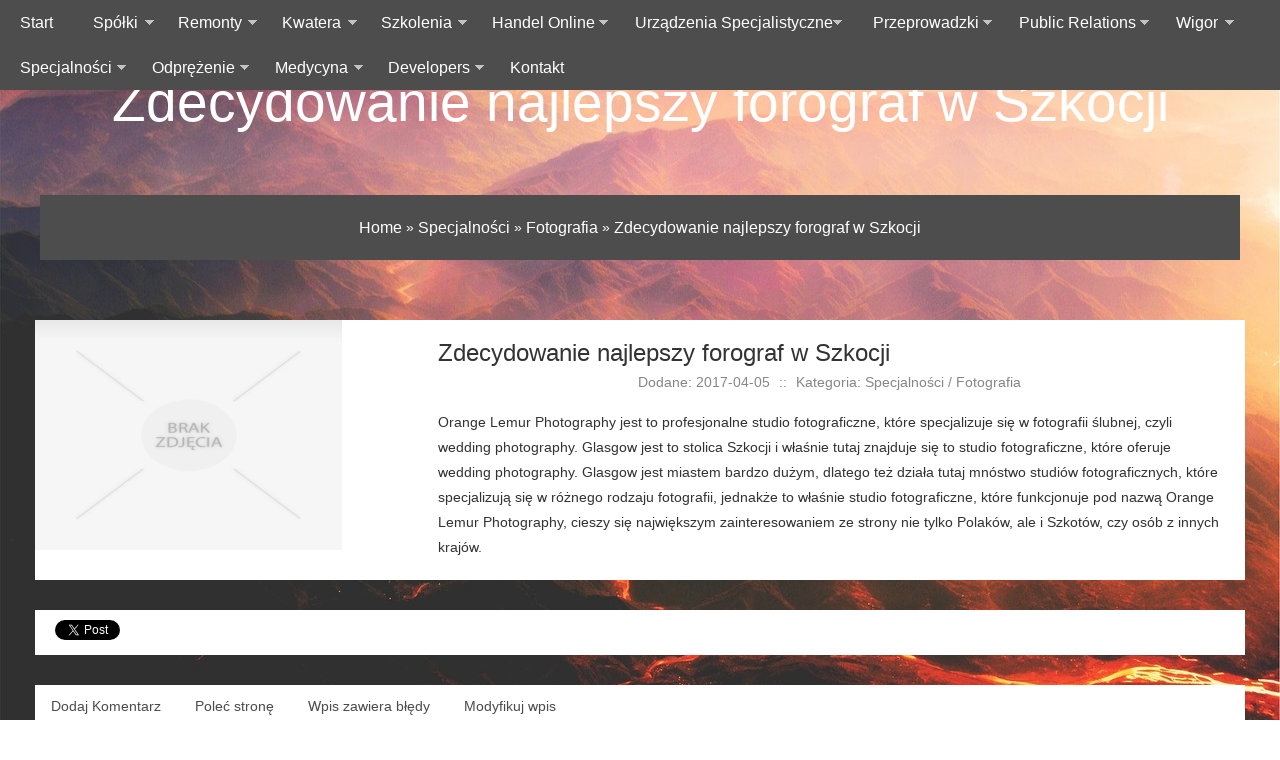

--- FILE ---
content_type: text/html; charset=utf8
request_url: http://www.dondu.pl/specjalnosci/fotografia/zdecydowanie-najlepszy-forograf-w-szkocji
body_size: 29831
content:
<!DOCTYPE html>
<!--[if lt IE 7 ]><html class="ie ie6" lang="en"> <![endif]-->
<!--[if IE 7 ]><html class="ie ie7" lang="en"> <![endif]-->
<!--[if IE 8 ]><html class="ie ie8" lang="en"> <![endif]-->
<!--[if (gte IE 9)|!(IE)]><!--><html lang="en"> <!--<![endif]-->
<head>
    <base href="http://www.dondu.pl">
    <meta name="google-site-verification" content="">
	<meta charset="utf-8">
    <title>Zdecydowanie najlepszy forograf w Szkocji - dondu</title>
    <meta name="description" content="">
    <meta http-equiv="X-UA-Compatible" content="IE=edge">
	<meta name="viewport" content="width=device-width, initial-scale=1, maximum-scale=1">
    <link rel="stylesheet" href="css/bootstrap.min.css">
  	<link rel="stylesheet" href="css/zerogrid.css">
	<link rel="stylesheet" href="css/style.css">
	<link rel="stylesheet" href="css/component.css">
	<link rel="stylesheet" href="css/responsive.css">
    <link rel="stylesheet" href="css/custom.css">
	
	<!--[if lt IE 8]>
       <div style=' clear: both; text-align:center; position: relative;'>
         <a href="http://windows.microsoft.com/en-US/internet-explorer/products/ie/home?ocid=ie6_countdown_bannercode">
           <img src="http://storage.ie6countdown.com/assets/100/images/banners/warning_bar_0000_us.jpg" border="0" height="42" width="820" alt="You are using an outdated browser. For a faster, safer browsing experience, upgrade for free today." />
        </a>
      </div>
    <![endif]-->
    <!--[if lt IE 9]>
		<script src="js/html5.js"></script>
		<script src="js/css3-mediaqueries.js"></script>
	<![endif]-->
	<link href='./images/favicon.ico' rel='icon' type='image/x-icon'/>
</head>
<body>
    <div class="wrap-body">
        <header>
            <div class="top-header">
                <div class="wrap-top zerogrid">
                    <nav class="navbar-fixed-top">
                        <a class="toggleMenu" href="#">Menu</a>
                        <ul class="menu">
                            <li class="first"><a href="/"><span>Start</span></a></li><li class="dropdown item1"><a class="parent" href="/spolki" title="Spółki"><span>Spółki</span></a><ul><li><a href="/spolki/biura-rachunkowe" title="Biura Rachunkowe"><span>Biura Rachunkowe</span></a></li><li><a href="/spolki/doradztwo" title="Doradztwo"><span>Doradztwo</span></a></li><li><a href="/spolki/drukarnie" title="Drukarnie"><span>Drukarnie</span></a></li><li><a href="/spolki/handel" title="Handel"><span>Handel</span></a></li><li><a href="/spolki/hurtownie" title="Hurtownie"><span>Hurtownie</span></a></li><li><a href="/spolki/kredyty-leasing" title="Kredyty, Leasing"><span>Kredyty, Leasing</span></a></li><li><a href="/spolki/ubezpieczenia" title="Ubezpieczenia"><span>Ubezpieczenia</span></a></li><li><a href="/spolki/ekologia" title="Ekologia"><span>Ekologia</span></a></li></ul></li><li class="dropdown item2"><a class="parent" href="/remonty" title="Remonty"><span>Remonty</span></a><ul><li><a href="/remonty/projektowanie" title="Projektowanie"><span>Projektowanie</span></a></li><li><a href="/remonty/remonty-elektryk-hydraulik" title="Remonty, Elektryk, Hydraulik"><span>Remonty, Elektryk, Hydraulik</span></a></li><li><a href="/remonty/materialy-budowlane" title="Materiały Budowlane"><span>Materiały Budowlane</span></a></li></ul></li><li class="dropdown item3"><a class="parent" href="/kwatera" title="Kwatera"><span>Kwatera</span></a><ul><li><a href="/kwatera/drzwi-i-okna" title="Drzwi i Okna"><span>Drzwi i Okna</span></a></li><li><a href="/kwatera/klimatyzacja-i-wentylacja" title="Klimatyzacja i Wentylacja"><span>Klimatyzacja i Wentylacja</span></a></li><li><a href="/kwatera/nieruchomosci-dzialki" title="Nieruchomości, Działki"><span>Nieruchomości, Działki</span></a></li><li><a href="/kwatera/domy-mieszkania" title="Domy, Mieszkania"><span>Domy, Mieszkania</span></a></li></ul></li><li class="dropdown item4"><a class="parent" href="/szkolenia" title="Szkolenia"><span>Szkolenia</span></a><ul><li><a href="/szkolenia/placowki-edukacyjne" title="Placówki Edukacyjne"><span>Placówki Edukacyjne</span></a></li><li><a href="/szkolenia/kursy-jezykowe" title="Kursy Językowe"><span>Kursy Językowe</span></a></li><li><a href="/szkolenia/konferencje-sale-szkoleniowe" title="Konferencje, Sale Szkoleniowe"><span>Konferencje, Sale Szkoleniowe</span></a></li><li><a href="/szkolenia/kursy-i-szkolenia" title="Kursy i Szkolenia"><span>Kursy i Szkolenia</span></a></li><li><a href="/szkolenia/tlumaczenia" title="Tłumaczenia"><span>Tłumaczenia</span></a></li></ul></li><li class="dropdown item5"><a class="parent" href="/handel-online" title="Handel Online"><span>Handel Online</span></a><ul><li><a href="/handel-online/bizuteria" title="Biżuteria"><span>Biżuteria</span></a></li><li><a href="/handel-online/dla-dzieci" title="Dla Dzieci"><span>Dla Dzieci</span></a></li><li><a href="/handel-online/meble" title="Meble"><span>Meble</span></a></li><li><a href="/handel-online/wyposazenie-wnetrz" title="Wyposażenie Wnętrz"><span>Wyposażenie Wnętrz</span></a></li><li><a href="/handel-online/wyposazenie-lazienki" title="Wyposażenie Łazienki"><span>Wyposażenie Łazienki</span></a></li><li><a href="/handel-online/odziez" title="Odzież"><span>Odzież</span></a></li><li><a href="/handel-online/sport" title="Sport"><span>Sport</span></a></li><li><a href="/handel-online/elektronika-rtv-agd" title="Elektronika, RTV, AGD"><span>Elektronika, RTV, AGD</span></a></li><li><a href="/handel-online/art-dla-zwierzat" title="Art. Dla Zwierząt"><span>Art. Dla Zwierząt</span></a></li><li><a href="/handel-online/ogrod-rosliny" title="Ogród, Rośliny"><span>Ogród, Rośliny</span></a></li><li><a href="/handel-online/chemia" title="Chemia"><span>Chemia</span></a></li><li><a href="/handel-online/art-spozywcze" title="Art. Spożywcze"><span>Art. Spożywcze</span></a></li><li><a href="/handel-online/materialy-eksploatacyjne" title="Materiały Eksploatacyjne"><span>Materiały Eksploatacyjne</span></a></li><li><a href="/handel-online/inne-sklepy" title="Inne Sklepy"><span>Inne Sklepy</span></a></li></ul></li><li class="dropdown item6"><a class="parent" href="/urzadzenia-specjalistyczne" title="Urządzenia Specjalistyczne"><span>Urządzenia Specjalistyczne</span></a><ul><li><a href="/urzadzenia-specjalistyczne/maszyny" title="Maszyny"><span>Maszyny</span></a></li><li><a href="/urzadzenia-specjalistyczne/narzedzia" title="Narzędzia"><span>Narzędzia</span></a></li><li><a href="/urzadzenia-specjalistyczne/przemysl-metalowy" title="Przemysł Metalowy"><span>Przemysł Metalowy</span></a></li></ul></li><li class="dropdown item7"><a class="parent" href="/przeprowadzki" title="Przeprowadzki"><span>Przeprowadzki</span></a><ul><li><a href="/przeprowadzki/transport" title="Transport"><span>Transport</span></a></li><li><a href="/przeprowadzki/czesci-samochodowe" title="Części Samochodowe"><span>Części Samochodowe</span></a></li><li><a href="/przeprowadzki/wynajem" title="Wynajem"><span>Wynajem</span></a></li><li><a href="/przeprowadzki/uslugi-motoryzacyjne" title="Usługi Motoryzacyjne"><span>Usługi Motoryzacyjne</span></a></li><li><a href="/przeprowadzki/salony-komisy" title="Salony, Komisy"><span>Salony, Komisy</span></a></li></ul></li><li class="dropdown item8"><a class="parent" href="/public-relations" title="Public Relations"><span>Public Relations</span></a><ul><li><a href="/public-relations/agencje-reklamowe" title="Agencje Reklamowe"><span>Agencje Reklamowe</span></a></li><li><a href="/public-relations/materialy-reklamowe" title="Materiały Reklamowe"><span>Materiały Reklamowe</span></a></li><li><a href="/public-relations/inne-agencje" title="Inne Agencje"><span>Inne Agencje</span></a></li></ul></li><li class="dropdown item9"><a class="parent" href="/wigor" title="Wigor"><span>Wigor</span></a><ul><li><a href="/wigor/imprezy-integracyjne" title="Imprezy Integracyjne"><span>Imprezy Integracyjne</span></a></li><li><a href="/wigor/zajecia-sportowe-i-rekreacyjne" title="Zajęcia Sportowe i Rekreacyjne"><span>Zajęcia Sportowe i Rekreacyjne</span></a></li></ul></li><li class="dropdown item10"><a class="parent" href="/specjalnosci" title="Specjalności"><span>Specjalności</span></a><ul><li><a href="/specjalnosci/informatyczne" title="Informatyczne"><span>Informatyczne</span></a></li><li><a href="/specjalnosci/restauracje-catering" title="Restauracje, Catering"><span>Restauracje, Catering</span></a></li><li><a href="/specjalnosci/fotografia" title="Fotografia"><span>Fotografia</span></a></li><li><a href="/specjalnosci/adwokaci-porady-prawne" title="Adwokaci, Porady Prawne"><span>Adwokaci, Porady Prawne</span></a></li><li><a href="/specjalnosci/slub-i-wesele" title="Ślub i Wesele"><span>Ślub i Wesele</span></a></li><li><a href="/specjalnosci/sprzatanie-porzadkowanie" title="Sprzątanie, Porządkowanie"><span>Sprzątanie, Porządkowanie</span></a></li><li><a href="/specjalnosci/serwis" title="Serwis"><span>Serwis</span></a></li><li><a href="/specjalnosci/opieka" title="Opieka"><span>Opieka</span></a></li><li><a href="/specjalnosci/inne-uslugi" title="Inne Usługi"><span>Inne Usługi</span></a></li></ul></li><li class="dropdown item11"><a class="parent" href="/odprezenie" title="Odprężenie"><span>Odprężenie</span></a><ul><li><a href="/odprezenie/hotele-i-noclegi" title="Hotele i Noclegi"><span>Hotele i Noclegi</span></a></li><li><a href="/odprezenie/podroze" title="Podróże"><span>Podróże</span></a></li><li><a href="/odprezenie/wypoczynek" title="Wypoczynek"><span>Wypoczynek</span></a></li></ul></li><li class="dropdown item12"><a class="parent" href="/medycyna" title="Medycyna"><span>Medycyna</span></a><ul><li><a href="/medycyna/dietetyka-odchudzanie" title="Dietetyka, Odchudzanie"><span>Dietetyka, Odchudzanie</span></a></li><li><a href="/medycyna/kosmetyki" title="Kosmetyki"><span>Kosmetyki</span></a></li><li><a href="/medycyna/leczenie" title="Leczenie"><span>Leczenie</span></a></li><li><a href="/medycyna/salony-kosmetyczne" title="Salony Kosmetyczne"><span>Salony Kosmetyczne</span></a></li><li><a href="/medycyna/sprzet-medyczny" title="Sprzęt Medyczny"><span>Sprzęt Medyczny</span></a></li></ul></li><li class="dropdown item13"><a class="parent" href="/developers" title="Developers"><span>Developers</span></a><ul><li><a href="/developers/oprogramowanie" title="Oprogramowanie"><span>Oprogramowanie</span></a></li><li><a href="/developers/strony-internetowe" title="Strony Internetowe"><span>Strony Internetowe</span></a></li></ul></li><li><a href="/kontakt">Kontakt</a></li>
                        </ul>
                    </nav>
                </div>
            </div>
            <div class="wrap-header">
                <div class="zerogrid">
                    <div id="logo"><a href="/">Zdecydowanie najlepszy forograf w Szkocji</a></div>
                    <div id="breadcrumb"><a href="/">Home</a> &raquo; <a href="/specjalnosci">Specjalności</a> &raquo; <a href="/specjalnosci/fotografia">Fotografia</a> &raquo; <a href="/specjalnosci/fotografia/zdecydowanie-najlepszy-forograf-w-szkocji">Zdecydowanie najlepszy forograf w Szkocji</a></div>
                </div>
            </div>
        </header>


        <section id="container">
            <div class="wrap-container zerogrid">
                <div class="row">
                    <div class="col-full">
    <div class="wrap-col">
        <article class="bg-white">
            <div class="articleContent">
                <div class="col-1-3 image">
                    <img class="img-thubnail" src="img_www/none.jpg" alt="brak zdjęcia" />
                    <div class="hr20"></div>
                </div>
                <div class="col-2-3 content">
                    <div class="title">Zdecydowanie najlepszy forograf w Szkocji</div>
                    <div class="info">
                        <span>Dodane: 2017-04-05</span>
                        <span>::</span>
                        <span>Kategoria: Specjalności / Fotografia</span>
                    </div>
                    <div class="text">
                        <p>Orange Lemur Photography jest to profesjonalne studio fotograficzne, które specjalizuje się w fotografii ślubnej, czyli  wedding photography. Glasgow jest to stolica Szkocji i właśnie tutaj znajduje się to studio fotograficzne, które oferuje wedding photography. Glasgow jest miastem bardzo dużym, dlatego też działa tutaj mnóstwo studiów fotograficznych, które specjalizują się w różnego rodzaju fotografii, jednakże to właśnie studio fotograficzne, które funkcjonuje pod nazwą Orange Lemur Photography, cieszy się największym zainteresowaniem ze strony nie tylko Polaków, ale i Szkotów, czy osób z innych krajów.</p>
                    </div>
                </div>
                <div class="clr"></div>
            </div>
        </article>
    </div>
</div>
    
<div class="col-full">
    <div class="wrap-col">
        <article class="bg-white">
            <div class="social">
                <script>
    (function (d, s, id) {
        var js, fjs = d.getElementsByTagName(s)[0];
        if (d.getElementById(id)) {
            return;
        }
        js = d.createElement(s);
        js.id = id;
        js.src = "//connect.facebook.net/pl_PL/all.js#xfbml=1";
        fjs.parentNode.insertBefore(js, fjs);
    }(document, 'script', 'facebook-jssdk'));
</script>

<a rel="nofollow" href="https://twitter.com/share" class="twitter-share-button" data-count="none" data-via="vedutapl">Tweet</a>
<script type="text/javascript" src="//platform.twitter.com/widgets.js"></script>

<div class="fb-like" data-href="http://www.dondu.pl/specjalnosci/fotografia/zdecydowanie-najlepszy-forograf-w-szkocji" data-send="true" data-width="450" data-show-faces="false" data-font="lucida grande"></div>
            </div>
        </article>
    </div> 
</div>

<div class="col-full">
    <div class="wrap-col">
        <article class="bg-white">
            <div class="tabPanel">
                <ul class="nav nav-tabs" role="tablist">
    <li><a href="#add-comment" role="tab" data-toggle="tab">Dodaj Komentarz</a></li>
    <li><a href="#share-page" role="tab" data-toggle="tab">Poleć stronę</a></li>
    <li><a href="#report" role="tab" data-toggle="tab">Wpis zawiera błędy</a></li>
    <li><a href="#modify" role="tab" data-toggle="tab">Modyfikuj wpis</a></li>
</ul>

<div class="tab-content">
    <div class="hr20"></div>
    
    <div class="tab-pane" id="add-comment">
        <form action="" method="post" role="form">
            <div class="form-group col-xs-12 col-ms-12 col-sm-6 col-md-6 col-lg-6">
                <label for="login1" class="control-label">Imię</label>
                <input name="login" id="login1" class="form-control" pattern="[a-zA-Z0-9]{3,}" required="" type="text">
            </div>
            <div class="hr10"></div>
            <div class="form-group col-xs-12 col-ms-12 col-sm-6 col-md-6 col-lg-6">
                    <label for="email1" class="control-label">E-mail</label>
                    <input name="email" id="email1" class="form-control" pattern="[a-z0-9._%+-]+@[a-z0-9.-]+\.[a-z]{2,4}$" required="" type="email">
            </div>
            <div class="hr10"></div>
            <div class="form-group col-xs-12 col-ms-12 col-sm-6 col-md-6 col-lg-6">
                <label for="message1" class="control-label">Twój komentarz</label>
                <textarea name="message" id="message1" rows="4" class="form-control" required=""></textarea>
            </div>
            <div class="hr10"></div>
            <div class="col-xs-12 col-ms-12 col-sm-12 col-md-12 col-lg-12 btn-group ">
                <input name="submit" value="Wyślij" class="btn btn-success" type="submit">
                <input value="Wyczyść" type="reset" class="btn btn-warning">
            </div>
        </form>
        <div class="hr30"></div>
    </div>
    

    
    <div class="tab-pane" id="share-page">
        <form action="" method="post" role="form">
            <div class="form-group">
                <div class="col-xs-12 col-ms-12 col-sm-12 col-md-12 col-lg-12">
                    <label for="www2" class="control-label">Polecana strona</label>
                    <div class="hr10"></div>
                    <input name="www" id="www2" class="form-control" type="url" value="http://www.dondu.pl/specjalnosci/fotografia/zdecydowanie-najlepszy-forograf-w-szkocji">
                </div>
                <div class="hr10"></div>
                <div class="col-xs-12 col-ms-12 col-sm-8 col-md-8 col-lg-8 ">
                    <label for="imie2" class="control-label">Imię</label>
                    <input name="imie" id="imie2" class="form-control" pattern="[a-zA-Z0-9]{3,}" required="" type="text">
                </div>
                <div class="hr10"></div>
                <div class="col-xs-12 col-ms-12 col-sm-8 col-md-8 col-lg-8 ">
                    <label for="email2" class="control-label">E-mail</label>
                    <input name="email" id="email2" class="form-control" pattern="[a-z0-9._%+-]+@[a-z0-9.-]+\.[a-z]{2,4}$" required="" type="email">
                </div>
                <div class="hr10"></div>
                <div class="col-xs-12 col-ms-12 col-sm-12 col-md-12 col-lg-12 ">
                    <input name="submit" class="btn btn-primary" value="Poleć stronę" type="submit">
                    <div class="hr30"></div>
                </div> 
            </div>
        </form>
    </div>
    


    
    <div class="tab-pane" id="report">
        <form action="" method="post" role="form">
            <div class="form-group">
                <div class="formTitle">Określ problem</div>
                <div class="hr20"></div>
                <div class="col-xs-12 col-ms-12 col-sm-12 col-md-12 col-lg-12">
                    <label for="www3" class="control-label">Zgłaszana strona</label>
                    <div class="hr10"></div>
                    <input name="www" id="www3" class="form-control" type="url" value="http://www.dondu.pl/specjalnosci/fotografia/zdecydowanie-najlepszy-forograf-w-szkocji">
                    <div class="hr10"></div>
                </div>
                <div class="col-xs-12 col-ms-12 col-sm-12 col-md-12 col-lg-12 radio"> 
                    <label for="work"><input type="radio" id="work" name="type" value="1" checked="checked">Strona nie działa</label><br>
                    <label for="redirect"><input type="radio" id="redirect" name="type" value="2">Domane jest przekierowana</label><br>
                    <label for="server"><input type="radio" id="server" name="type" value="3">Serwer nie odpowiada</label><br>
                    <label for="error"><input type="radio" id="error" name="type" value="4">Błąd 404</label><br>
                    <label for="none"><input type="radio" id="none" name="type" value="5">Na docelowej stronie są inne dane</label><br>
                    <label for="other"><input type="radio" id="other" name="type" value="0">Inny ...</label>
                    <div class="hr30"></div>
                </div> 
                <div class="col-xs-12 col-ms-12 col-sm-6 col-md-6 col-lg-6 ">
                    <label for="imie3" class="control-label">Imię</label>
                    <input name="imie" id="imie3" class="form-control" placeholder="Imię" pattern="[a-zA-Z0-9]{3,}" required="" type="text">
                    <div class="hr10"></div>
                </div> 
                <div class="col-xs-12 col-ms-12 col-sm-6 col-md-6 col-lg-6 ">
                    <label for="email3" class="control-label">E-mail</label>
                    <input name="email" id="email3" class="form-control" placeholder="E-Mail" pattern="[a-z0-9._%+-]+@[a-z0-9.-]+\.[a-z]{2,4}$" required="" type="email">
                    <div class="hr10"></div>
                </div>
                <div class="col-xs-12 col-ms-12 col-sm-12 col-md-12 col-lg-12 ">
                    <input name="submit" class="btn btn-primary" value="Wyślij Zgłoszenie" type="submit">
                    <div class="hr30"></div>
                </div> 
            </div>
        </form>
    </div>
    


    
    <div class="tab-pane" id="modify">
        <form action="" method="post" role="form"> 
            <div class="form-group">
                <div class="col-xs-12 col-ms-12 col-sm-2 col-md-2 col-lg-2 ">
                    <label for="login4" class="control-label">Login</label>
                </div>
                <div class="col-xs-12 col-ms-12 col-sm-10 col-md-10 col-lg-10 ">
                    <input name="login" id="login4" class="form-control" placeholder="Login" pattern="[a-zA-Z0-9]{3,}" required="" type="text">
                    <div class="hr10"></div>
                </div>
                <div class="col-xs-12 col-ms-12 col-sm-2 col-md-2 col-lg-2 ">
                    <label for="haslo4" class="control-label">Hasło</label>
                </div>
                <div class="col-xs-12 col-ms-12 col-sm-10 col-md-10 col-lg-10 ">
                    <input name="haslo" id="haslo4" class="form-control" placeholder="Hasło" pattern="[a-zA-Z0-9]{3,}" required="" type="password">
                    <div class="hr10"></div>
                </div>
                <div class="col-xs-12 col-ms-12 col-sm-10 col-md-10 col-lg-10 col-sm-offset-2 col-md-offset-2 col-lg-offset-2">
                    <input name="submit" class="btn btn-primary" value="Zaloguj" type="submit">
                    <div class="hr30"></div>
                </div>  
            </div>
        </form>
    </div>
    
</div>
            </div>
        </article>
    </div> 
</div>
<div class="hr40"></div>


<div class="col-full">
    <div class="wrap-col">
        <article class="bg-white">
            <div class="similar">
                <h3>Zobacz również:</h3>
                <div class="hr10"></div>
                <div class="article row"><div class="col-xs-4 col-ms-3 col-sm-3 col-md-3 col-lg-3 thumbOuter"><img class="thumb" src="/img_www/.jpg" alt="Nowoczesne pompy ciepła i inne urządzenia" /></div><div class="col-xs-8 col-ms-9 col-sm-9 col-md-9 col-lg-9"><h5><a href="/specjalnosci/serwis/nowoczesne-pompy-ciepla-i-inne-urzadzenia">Nowoczesne pompy ciepła i inne urządzenia</a></h5> <p>Nasze przedsiębiorstwo to profesjonalny instalator i dystrybutor różnego rodzaju pomp ciepła oraz innych urządzeń (takich jak mikrogenratory). W naszej ofercie znajdują się różnego rodzaju urządzenia znanych producentów. Przykładem są pompy ciepła Nibe. Warszawa jest prężnie rozwijającym się rynkiem ...</p><div class="clr"></div></div></div><div class="hr30"></div><div class="article row"><div class="col-xs-4 col-ms-3 col-sm-3 col-md-3 col-lg-3 thumbOuter"><img class="thumb" src="/img_www/sasarte-numizmatyka_pl.jpg" alt="Dobry sklep ze starymi monetami w Warszawie" /></div><div class="col-xs-8 col-ms-9 col-sm-9 col-md-9 col-lg-9"><h5><a href="/specjalnosci/inne-uslugi/dobry-sklep-ze-starymi-monetami-w-warszawie">Dobry sklep ze starymi monetami w Warszawie</a></h5> <p>Sasarte to pozytywnie kojarzony w branży sklep ze starymi monetami (Warszawa) zajmujący się także skupem białej broni, renowacją siodeł i transakcjami przedmiotów bezpośrednio związanych z hippiką. W pracy o takim charakterze najważniejsza jest pasja do kolekcjonowania egzemplarzy rzadkich numizmatów, meda...</p><div class="clr"></div></div></div><div class="hr30"></div><div class="article row"><div class="col-xs-4 col-ms-3 col-sm-3 col-md-3 col-lg-3 thumbOuter"><img class="thumb" src="/img_www/sekocin_pl.jpg" alt="Internet pod Warszawą" /></div><div class="col-xs-8 col-ms-9 col-sm-9 col-md-9 col-lg-9"><h5><a href="/specjalnosci/informatyczne/internet-pod-warszawa">Internet pod Warszawą</a></h5> <p>Nasza firma oferuje wysokiej jakości usługi telekomunikacyjne - przede wszystkim solidną telewizję, telefon oraz szybki, światłowodowy internet. Sokołów, Wolica i wiele innych mniejszych miejscowości pod Warszawą to nasz główny rynek w zakresie połączeń internetowych. Zapewniamy, że wszystkie nasze usł...</p><div class="clr"></div></div></div><div class="hr30"></div><div class="article row"><div class="col-xs-4 col-ms-3 col-sm-3 col-md-3 col-lg-3 thumbOuter"><img class="thumb" src="/img_www/.jpg" alt="Sprzęt kuchenny bardzo przydaje się we współczesnym gotowaniu" /></div><div class="col-xs-8 col-ms-9 col-sm-9 col-md-9 col-lg-9"><h5><a href="/specjalnosci/restauracje-catering/sprzet-kuchenny-bardzo-przydaje-sie-we-wspolczesnym-gotowaniu">Sprzęt kuchenny bardzo przydaje się we współczesnym gotowaniu</a></h5> <p>Kuchnia jest to miejsce, w którym jest bardzo wiele przestrzeni do składowania nie tylko produktów spożywczych, ale także różnego rodzaju talerzy, zastaw stołowych, naczyń kuchennych, a także wiele innego wyposażenia, które określa się po prostu jako różnego rodzaju sprzęt kuchenny. Sklep internetowy j...</p><div class="clr"></div></div></div><div class="hr30"></div><div class="article row"><div class="col-xs-4 col-ms-3 col-sm-3 col-md-3 col-lg-3 thumbOuter"><img class="thumb" src="/img_www/.jpg" alt="Na wiosnę zaprasza pralnia dywanów. Warszawa" /></div><div class="col-xs-8 col-ms-9 col-sm-9 col-md-9 col-lg-9"><h5><a href="/specjalnosci/sprzatanie-porzadkowanie/na-wiosne-zaprasza-pralnia-dywanow-warszawa">Na wiosnę zaprasza pralnia dywanów. Warszawa</a></h5> <p>Jeśli chcesz, aby twoje mieszkanie lub duży dom wyglądały świetnie na wiosnę i lato, warto zainwestować w profesjonalną pomoc, która zapewni nam odpowiednie pralnia dywanów. Warszawa zaprasza każdego, kto liczy, że już niedługo wszystkie dywany oraz materiałowe wykładziny w każdym pomieszczeniu będą ...</p><div class="clr"></div></div></div><div class="hr30"></div>
            </div>
        </article>
    </div> 
</div>


                    
                </div>	
               				
                
                <div class="row">
                    <div class="col-1-2">
                        <div class="wrap-col">
                            <article class="bg-red">
                                <div class="art-content">
                                    <h4>Ostatnie posty</h4>
                                    <ul class="li-list"><li><a href="/urzadzenia-specjalistyczne/maszyny/swieca-do-traktora-deutz-fahr" title="Świeca do traktora Deutz-Fahr">Świeca do traktora Deutz-Fahr</a></li><li><a href="/handel-online/inne-sklepy/poznaj-nowa-linie-zapachow-bruno-banani" title="Poznaj nową linie zapachów Bruno Banani">Poznaj nową linie zapachów Bruno Banani</a></li><li><a href="/handel-online/inne-sklepy/klucze-do-ampulowych-rozwiazan" title="Klucze do ampulowych rozwiązań">Klucze do ampulowych rozwiązań</a></li><li><a href="/handel-online/meble/wybor-naturalnych-materialow-do-mebli" title="Wybór naturalnych materiałów do mebli">Wybór naturalnych materiałów do mebli</a></li><li><a href="/urzadzenia-specjalistyczne/przemysl-metalowy/nowoczesne-rozwiazania-do-czyszczenia-pelletu" title="Nowoczesne rozwiązania do czyszczenia pelletu">Nowoczesne rozwiązania do czyszczenia pelletu</a></li><li><a href="/medycyna/kosmetyki/naturalny-balsam-dla-zadbanej-brody" title="Naturalny balsam dla zadbanej brody">Naturalny balsam dla zadbanej brody</a></li></ul>
                                </div>
                            </article>
                        </div>
                    </div>
                    <div class="col-1-2">
                        <div class="wrap-col">
                            <article class="bg-blue">
                                <div class="art-content">
                                    <h4>Losowe wpisy</h4>
                                    <ul class="li-list"><li><a href="/specjalnosci/inne-uslugi/innowacyjne-rozwiazania-druku-laserowego" title="Innowacyjne rozwiązania druku laserowego">Innowacyjne rozwiązania druku laserowego</a></li><li><a href="/specjalnosci/inne-uslugi/firma-oferujaca-wysokiej-jakosci-panele-i-nie-tylko" title="Firma oferująca wysokiej jakości panele i nie tylko">Firma oferująca wysokiej jakości panele i nie tylko</a></li><li><a href="/specjalnosci/inne-uslugi/produkty-stosowane-do-pracy-na-wysokosciach" title="Produkty stosowane do pracy na wysokościach">Produkty stosowane do pracy na wysokościach</a></li><li><a href="/specjalnosci/inne-uslugi/wysokiej-jakosci-opakowania-z-nadrukiem" title="Wysokiej jakości opakowania z nadrukiem">Wysokiej jakości opakowania z nadrukiem</a></li><li><a href="/specjalnosci/informatyczne/niezbedne-dobre-polaczenie-internetowe" title="Niezbędne dobre połączenie internetowe">Niezbędne dobre połączenie internetowe</a></li><li><a href="/specjalnosci/inne-uslugi/firma-wykonujaca-uslugi-takie-jak-niklowanie-czy-tez-chromowanie" title="Firma wykonująca usługi takie jak niklowanie, czy też chromowanie">Firma wykonująca usługi takie jak niklowanie, czy też chromowanie</a></li></ul>
                                </div>
                            </article>
                        </div>
                    </div>
                </div>			
                                         
            </div>
        </section>

        <footer>
            <div class="copyright">
                <p>Copyright © 2015 - www.dondu.pl <a href="http://www.zerotheme.com" target="_blank" rel="nofollow">Html5 Template</a> by Zerotheme.com</p>
            </div>
        </footer>
    </div>
    <script type="text/javascript" src="js/jquery-2.1.3.min.js"></script>       
    <script type="text/javascript" src="js/bootstrap.min.js"></script>
    <script type="text/javascript" src="js/navigation.js"></script>
</body>
</html>

--- FILE ---
content_type: text/css
request_url: http://www.dondu.pl/css/style.css
body_size: 4476
content:
/*
Zerotheme.com | Free Html5 Responsive Templates
Author URI: http://www.zerotheme.com/
*/

/* ---------------------------------------------------------------------------- */
/* ------------------------------------Reset----------------------------------- */
/* ---------------------------------------------------------------------------- */
a,abbr,acronym,address,applet,article,aside,audio,b,blockquote,big,body,center,canvas,caption,cite,code,command,datalist,dd,del,details,dfn,dl,div,dt,em,embed,fieldset,figcaption,figure,font,footer,form,h1,h2,h3,h4,h5,h6,header,hgroup,html,i,iframe,img,ins,kbd,keygen,label,legend,li,meter,nav,object,ol,output,p,pre,progress,q,s,samp,section,small,span,source,strike,strong,sub,sup,table,tbody,tfoot,thead,th,tr,tdvideo,tt,u,ul,var{background:transparent;border:0 none;font-size:100%;margin:0;padding:0;border:0;outline:0;vertical-align:top;}ol, ul {list-style:none;}blockquote, q {quotes:none;}table, table td {padding:0;border:none;border-collapse:collapse;}img {vertical-align:top;}embed {vertical-align:top;}
article, aside, audio, canvas, command, datalist, details, embed, figcaption, figure, footer, header, hgroup, keygen, meter, nav, output, progress, section, source, video {display:block;}
mark, rp, rt, ruby, summary, time {display:inline;}
input, textarea {border:0; padding:0; margin:0; outline: 0;}
iframe {border:0; margin:0; padding:0;}
input, textarea, select {margin:0; padding:0px;}

/* ---------------------------------------------------------------------------- */
/* ---------------------------------------------------------------------------- */
/* ---------------------------------------------------------------------------- */

a{color: #4C4C4C;text-decoration: none;}
a:hover { text-decoration: none;}

h1, h2, h3, h4{	font-size: 25px;line-height: 25px;}

.left{float: left!important;}
.right{float: right!important;}

.clear{content: "\0020"; display: block; height: 0; clear: both; visibility: hidden; }
.clearfix{}
.clearfix:after, .clearfix:before{clear: both; content: '\0020'; display: block; visibility: hidden; width: 0; height: 0;}

/* ---------------------------------------------------------------------------- */
/* ------------------------------------Html-Body------------------------------- */
/* ---------------------------------------------------------------------------- */
html, body {width:100%; padding:0; margin:0;}
body { background: url("../images/images.jpg") no-repeat center center fixed;-webkit-background-size: cover;-moz-background-size: cover;-o-background-size: cover;background-size: cover;font: 14px/25px Arial, Helvetica, sans-serif;}
body .wrap-body{}

blockquote{padding-left: 10px}
blockquote, q{quotes: none;}

code{font-size: 1em;}

/* ---------------------------------------------------------------------------- */
/* -------------------------------------Header--------------------------------- */
/* ---------------------------------------------------------------------------- */

header {margin-bottom:20px;}
.wrap-header{text-align: center;padding: 30px 0 30px 0;}
header .top-header{text-align: center;background: #4D4D4D;width: 100%;}
header .header-social{ margin: 20px 0 10px 0;;}

header #logo {margin: 10px auto;}

nav{}/*-component.css-*/
nav .menu{}/*-component.css-*/

/* ---------------------------------------------------------------------------- */
/* -------------------------------------Container------------------------------ */
/* ---------------------------------------------------------------------------- */
#container {}
#container .wrap-container{}

#main-content{}
#main-content .wrap-content{}

#sidebar{}
#sidebar .wrap-slidebar{}

 #search{}/*component.css*/

/* ---------------------------------------------------------------------------- */
/* -------------------------------------Footer--------------------------------- */
/* ---------------------------------------------------------------------------- */
footer {margin-top:30px; padding-top: 30px;}
footer .wrap-footer{text-align: center;}

footer h1{font-size: 55px;color: #fff;}
footer p{margin: 10px;color: #4D4D4D;}
footer .menu-bottom{ margin: auto; text-align: center; display: inline-block;}
footer .menu-bottom a{text-transform: uppercase; font-weight: bold;}
footer .menu-bottom ul{list-style: none;}
footer .menu-bottom ul li{float: left; padding: 5px 15px;}

.copyright{text-align:center; margin-top:50px; background:#111111; padding:15px 0px;}
.copyright p {color: #fff;}

--- FILE ---
content_type: text/css
request_url: http://www.dondu.pl/css/custom.css
body_size: 1367
content:
img {max-width: 100%;}
.clr {clear: both;}
.hr10 {clear:both; margin:0 0 10px 0;}
.hr20 {clear:both; margin:0 0 20px 0;}
.hr30 {clear:both; margin:0 0 30px 0;}
.hr40 {clear:both; margin:0 0 40px 0;}
.hr50 {clear:both; margin:0 0 50px 0;}

#breadcrumb {background-color:#4d4d4d; padding:20px 30px; text-align: center; color:#fff; margin-top:30px;}
#breadcrumb a {color:#fff; font-size:16px;}
.articleList {padding:20px; text-align: left;}
.title {font-size:24px; margin:0 0 5px 0;}
.title h2 {font-size:24px; line-height:30px; margin-top:0;}
.title strong {font-weight: normal;}
.info {margin:0 0 15px 0; color:#878787;}
.info span {margin:0 5px 0 0;}
.tab-pane {text-align: left; padding:10px 20px;}
.social {text-align: left; padding: 10px 20px;}
.similar {text-align: left; padding:10px 20px;}
.similar  h5 {font-size:20px;}
.contact {text-align: left; padding:20px 30px;}

#logo {font-size:55px; padding:50px 0; text-align: center;}
#logo a {color:#fff;}
article .art-content {padding:20px;}

.art-content h4 {color:#fff; padding:0 0 5px 10px;}
.li-list li { border-bottom: 1px dotted #e8e8e8; margin-bottom: 10px; padding: 10px; width: auto;}
.li-list li a {color:#fff;}
.content {padding:20px 20px 20px 0;}

.navbar-fixed-top {background-color:#4d4d4d;}

@media (max-width: 768px) {
    .navbar-fixed-top {max-height: 420px; margin-right:5px; overflow:auto;}
}

